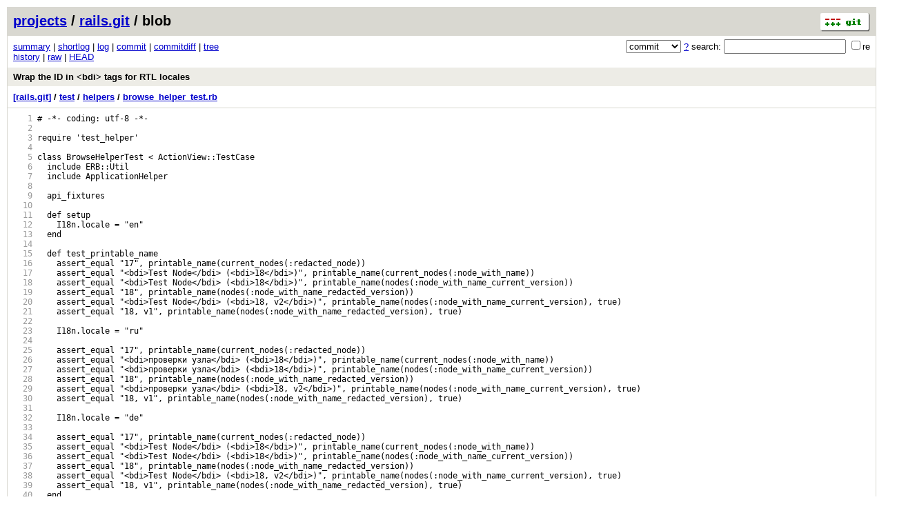

--- FILE ---
content_type: application/xhtml+xml; charset=utf-8
request_url: https://git.openstreetmap.org/rails.git/blob/e010a326a880934fc49b1691b308509451eac080:/test/helpers/browse_helper_test.rb
body_size: 40721
content:
<?xml version="1.0" encoding="utf-8"?>
<!DOCTYPE html [
	<!ENTITY nbsp "&#xA0;">
	<!ENTITY sdot "&#x22C5;">
]>
<html xmlns="http://www.w3.org/1999/xhtml" xml:lang="en-US" lang="en-US">
<!-- git web interface version 2.39.5, (C) 2005-2006, Kay Sievers <kay.sievers@vrfy.org>, Christian Gierke -->
<!-- git core binaries version 2.39.5 -->
<head>
<meta name="generator" content="gitweb/2.39.5 git/2.39.5"/>
<meta name="robots" content="index, nofollow"/>
<title>git.openstreetmap.org Git - rails.git/blob - test/helpers/browse_helper_test.rb</title>
<base href="https://git.openstreetmap.org" />
<link rel="stylesheet" type="text/css" href="/gitweb/static/gitweb.css"/>
<link rel="alternate" title="rails.git - history of test/helpers/browse_helper_test.rb - RSS feed" href="/rails.git/rss?f=test/helpers/browse_helper_test.rb" type="application/rss+xml" />
<link rel="alternate" title="rails.git - history of test/helpers/browse_helper_test.rb - RSS feed (no merges)" href="/rails.git/rss?f=test/helpers/browse_helper_test.rb;opt=--no-merges" type="application/rss+xml" />
<link rel="alternate" title="rails.git - history of test/helpers/browse_helper_test.rb - Atom feed" href="/rails.git/atom?f=test/helpers/browse_helper_test.rb" type="application/atom+xml" />
<link rel="alternate" title="rails.git - history of test/helpers/browse_helper_test.rb - Atom feed (no merges)" href="/rails.git/atom?f=test/helpers/browse_helper_test.rb;opt=--no-merges" type="application/atom+xml" />
<link rel="shortcut icon" href="/gitweb/static/git-favicon.png" type="image/png" />
</head>
<body>
<div class="page_header">
<a href="http://git-scm.com/" title="git homepage"><img alt="git" class="logo" height="27" src="/gitweb/static/git-logo.png" width="72" /></a><a href="/">projects</a> / <a href="/rails.git">rails.git</a> / blob
</div>
<form method="get" action="/rails.git" enctype="multipart/form-data"><div class="search">
<input name="a" type="hidden" value="search" />
<input name="h" type="hidden" value="e010a326a880934fc49b1691b308509451eac080" />
<select name="st" >
<option selected="selected" value="commit">commit</option>
<option value="grep">grep</option>
<option value="author">author</option>
<option value="committer">committer</option>
<option value="pickaxe">pickaxe</option>
</select> <a href="/rails.git/search_help" title="search help">?</a> search:
<input type="text" name="s"  />
<span title="Extended regular expression"><label><input type="checkbox" name="sr" value="1" />re</label></span></div>
</form>
<div class="page_nav">
<a href="/rails.git">summary</a> | <a href="/rails.git/shortlog">shortlog</a> | <a href="/rails.git/log">log</a> | <a href="/rails.git/commit/e010a326a880934fc49b1691b308509451eac080">commit</a> | <a href="/rails.git/commitdiff/e010a326a880934fc49b1691b308509451eac080">commitdiff</a> | <a href="/rails.git/tree/e010a326a880934fc49b1691b308509451eac080">tree</a><br/>
<a href="/rails.git/history/e010a326a880934fc49b1691b308509451eac080:/test/helpers/browse_helper_test.rb">history</a> | <a href="/rails.git/blob_plain/e010a326a880934fc49b1691b308509451eac080:/test/helpers/browse_helper_test.rb">raw</a> | <a href="/rails.git/blob/HEAD:/test/helpers/browse_helper_test.rb">HEAD</a><br/>
</div>
<div class="header">
<a class="title" href="/rails.git/commit/e010a326a880934fc49b1691b308509451eac080">Wrap the ID in &lt;bdi&gt; tags for RTL locales</a>
</div>
<div class="page_path"><a href="/rails.git/tree/e010a326a880934fc49b1691b308509451eac080" title="tree root">[rails.git]</a> / <a href="/rails.git/tree/e010a326a880934fc49b1691b308509451eac080:/test" title="test">test</a> / <a href="/rails.git/tree/e010a326a880934fc49b1691b308509451eac080:/test/helpers" title="test/helpers">helpers</a> / <a href="/rails.git/blob_plain/e010a326a880934fc49b1691b308509451eac080:/test/helpers/browse_helper_test.rb" title="test/helpers/browse_helper_test.rb">browse_helper_test.rb</a><br/></div>
<div class="page_body">
<div class="pre"><a id="l1" href="/rails.git/blob/e010a326a880934fc49b1691b308509451eac080:/test/helpers/browse_helper_test.rb#l1" class="linenr">   1</a> #&nbsp;-*-&nbsp;coding:&nbsp;utf-8&nbsp;-*-</div>
<div class="pre"><a id="l2" href="/rails.git/blob/e010a326a880934fc49b1691b308509451eac080:/test/helpers/browse_helper_test.rb#l2" class="linenr">   2</a> </div>
<div class="pre"><a id="l3" href="/rails.git/blob/e010a326a880934fc49b1691b308509451eac080:/test/helpers/browse_helper_test.rb#l3" class="linenr">   3</a> require&nbsp;&#39;test_helper&#39;</div>
<div class="pre"><a id="l4" href="/rails.git/blob/e010a326a880934fc49b1691b308509451eac080:/test/helpers/browse_helper_test.rb#l4" class="linenr">   4</a> </div>
<div class="pre"><a id="l5" href="/rails.git/blob/e010a326a880934fc49b1691b308509451eac080:/test/helpers/browse_helper_test.rb#l5" class="linenr">   5</a> class&nbsp;BrowseHelperTest&nbsp;&lt;&nbsp;ActionView::TestCase</div>
<div class="pre"><a id="l6" href="/rails.git/blob/e010a326a880934fc49b1691b308509451eac080:/test/helpers/browse_helper_test.rb#l6" class="linenr">   6</a> &nbsp;&nbsp;include&nbsp;ERB::Util</div>
<div class="pre"><a id="l7" href="/rails.git/blob/e010a326a880934fc49b1691b308509451eac080:/test/helpers/browse_helper_test.rb#l7" class="linenr">   7</a> &nbsp;&nbsp;include&nbsp;ApplicationHelper</div>
<div class="pre"><a id="l8" href="/rails.git/blob/e010a326a880934fc49b1691b308509451eac080:/test/helpers/browse_helper_test.rb#l8" class="linenr">   8</a> </div>
<div class="pre"><a id="l9" href="/rails.git/blob/e010a326a880934fc49b1691b308509451eac080:/test/helpers/browse_helper_test.rb#l9" class="linenr">   9</a> &nbsp;&nbsp;api_fixtures</div>
<div class="pre"><a id="l10" href="/rails.git/blob/e010a326a880934fc49b1691b308509451eac080:/test/helpers/browse_helper_test.rb#l10" class="linenr">  10</a> </div>
<div class="pre"><a id="l11" href="/rails.git/blob/e010a326a880934fc49b1691b308509451eac080:/test/helpers/browse_helper_test.rb#l11" class="linenr">  11</a> &nbsp;&nbsp;def&nbsp;setup</div>
<div class="pre"><a id="l12" href="/rails.git/blob/e010a326a880934fc49b1691b308509451eac080:/test/helpers/browse_helper_test.rb#l12" class="linenr">  12</a> &nbsp;&nbsp;&nbsp;&nbsp;I18n.locale&nbsp;=&nbsp;&quot;en&quot;</div>
<div class="pre"><a id="l13" href="/rails.git/blob/e010a326a880934fc49b1691b308509451eac080:/test/helpers/browse_helper_test.rb#l13" class="linenr">  13</a> &nbsp;&nbsp;end</div>
<div class="pre"><a id="l14" href="/rails.git/blob/e010a326a880934fc49b1691b308509451eac080:/test/helpers/browse_helper_test.rb#l14" class="linenr">  14</a> </div>
<div class="pre"><a id="l15" href="/rails.git/blob/e010a326a880934fc49b1691b308509451eac080:/test/helpers/browse_helper_test.rb#l15" class="linenr">  15</a> &nbsp;&nbsp;def&nbsp;test_printable_name</div>
<div class="pre"><a id="l16" href="/rails.git/blob/e010a326a880934fc49b1691b308509451eac080:/test/helpers/browse_helper_test.rb#l16" class="linenr">  16</a> &nbsp;&nbsp;&nbsp;&nbsp;assert_equal&nbsp;&quot;17&quot;,&nbsp;printable_name(current_nodes(:redacted_node))</div>
<div class="pre"><a id="l17" href="/rails.git/blob/e010a326a880934fc49b1691b308509451eac080:/test/helpers/browse_helper_test.rb#l17" class="linenr">  17</a> &nbsp;&nbsp;&nbsp;&nbsp;assert_equal&nbsp;&quot;&lt;bdi&gt;Test&nbsp;Node&lt;/bdi&gt;&nbsp;(&lt;bdi&gt;18&lt;/bdi&gt;)&quot;,&nbsp;printable_name(current_nodes(:node_with_name))</div>
<div class="pre"><a id="l18" href="/rails.git/blob/e010a326a880934fc49b1691b308509451eac080:/test/helpers/browse_helper_test.rb#l18" class="linenr">  18</a> &nbsp;&nbsp;&nbsp;&nbsp;assert_equal&nbsp;&quot;&lt;bdi&gt;Test&nbsp;Node&lt;/bdi&gt;&nbsp;(&lt;bdi&gt;18&lt;/bdi&gt;)&quot;,&nbsp;printable_name(nodes(:node_with_name_current_version))</div>
<div class="pre"><a id="l19" href="/rails.git/blob/e010a326a880934fc49b1691b308509451eac080:/test/helpers/browse_helper_test.rb#l19" class="linenr">  19</a> &nbsp;&nbsp;&nbsp;&nbsp;assert_equal&nbsp;&quot;18&quot;,&nbsp;printable_name(nodes(:node_with_name_redacted_version))</div>
<div class="pre"><a id="l20" href="/rails.git/blob/e010a326a880934fc49b1691b308509451eac080:/test/helpers/browse_helper_test.rb#l20" class="linenr">  20</a> &nbsp;&nbsp;&nbsp;&nbsp;assert_equal&nbsp;&quot;&lt;bdi&gt;Test&nbsp;Node&lt;/bdi&gt;&nbsp;(&lt;bdi&gt;18,&nbsp;v2&lt;/bdi&gt;)&quot;,&nbsp;printable_name(nodes(:node_with_name_current_version),&nbsp;true)</div>
<div class="pre"><a id="l21" href="/rails.git/blob/e010a326a880934fc49b1691b308509451eac080:/test/helpers/browse_helper_test.rb#l21" class="linenr">  21</a> &nbsp;&nbsp;&nbsp;&nbsp;assert_equal&nbsp;&quot;18,&nbsp;v1&quot;,&nbsp;printable_name(nodes(:node_with_name_redacted_version),&nbsp;true)</div>
<div class="pre"><a id="l22" href="/rails.git/blob/e010a326a880934fc49b1691b308509451eac080:/test/helpers/browse_helper_test.rb#l22" class="linenr">  22</a> </div>
<div class="pre"><a id="l23" href="/rails.git/blob/e010a326a880934fc49b1691b308509451eac080:/test/helpers/browse_helper_test.rb#l23" class="linenr">  23</a> &nbsp;&nbsp;&nbsp;&nbsp;I18n.locale&nbsp;=&nbsp;&quot;ru&quot;</div>
<div class="pre"><a id="l24" href="/rails.git/blob/e010a326a880934fc49b1691b308509451eac080:/test/helpers/browse_helper_test.rb#l24" class="linenr">  24</a> </div>
<div class="pre"><a id="l25" href="/rails.git/blob/e010a326a880934fc49b1691b308509451eac080:/test/helpers/browse_helper_test.rb#l25" class="linenr">  25</a> &nbsp;&nbsp;&nbsp;&nbsp;assert_equal&nbsp;&quot;17&quot;,&nbsp;printable_name(current_nodes(:redacted_node))</div>
<div class="pre"><a id="l26" href="/rails.git/blob/e010a326a880934fc49b1691b308509451eac080:/test/helpers/browse_helper_test.rb#l26" class="linenr">  26</a> &nbsp;&nbsp;&nbsp;&nbsp;assert_equal&nbsp;&quot;&lt;bdi&gt;проверки&nbsp;узла&lt;/bdi&gt;&nbsp;(&lt;bdi&gt;18&lt;/bdi&gt;)&quot;,&nbsp;printable_name(current_nodes(:node_with_name))</div>
<div class="pre"><a id="l27" href="/rails.git/blob/e010a326a880934fc49b1691b308509451eac080:/test/helpers/browse_helper_test.rb#l27" class="linenr">  27</a> &nbsp;&nbsp;&nbsp;&nbsp;assert_equal&nbsp;&quot;&lt;bdi&gt;проверки&nbsp;узла&lt;/bdi&gt;&nbsp;(&lt;bdi&gt;18&lt;/bdi&gt;)&quot;,&nbsp;printable_name(nodes(:node_with_name_current_version))</div>
<div class="pre"><a id="l28" href="/rails.git/blob/e010a326a880934fc49b1691b308509451eac080:/test/helpers/browse_helper_test.rb#l28" class="linenr">  28</a> &nbsp;&nbsp;&nbsp;&nbsp;assert_equal&nbsp;&quot;18&quot;,&nbsp;printable_name(nodes(:node_with_name_redacted_version))</div>
<div class="pre"><a id="l29" href="/rails.git/blob/e010a326a880934fc49b1691b308509451eac080:/test/helpers/browse_helper_test.rb#l29" class="linenr">  29</a> &nbsp;&nbsp;&nbsp;&nbsp;assert_equal&nbsp;&quot;&lt;bdi&gt;проверки&nbsp;узла&lt;/bdi&gt;&nbsp;(&lt;bdi&gt;18,&nbsp;v2&lt;/bdi&gt;)&quot;,&nbsp;printable_name(nodes(:node_with_name_current_version),&nbsp;true)</div>
<div class="pre"><a id="l30" href="/rails.git/blob/e010a326a880934fc49b1691b308509451eac080:/test/helpers/browse_helper_test.rb#l30" class="linenr">  30</a> &nbsp;&nbsp;&nbsp;&nbsp;assert_equal&nbsp;&quot;18,&nbsp;v1&quot;,&nbsp;printable_name(nodes(:node_with_name_redacted_version),&nbsp;true)</div>
<div class="pre"><a id="l31" href="/rails.git/blob/e010a326a880934fc49b1691b308509451eac080:/test/helpers/browse_helper_test.rb#l31" class="linenr">  31</a> </div>
<div class="pre"><a id="l32" href="/rails.git/blob/e010a326a880934fc49b1691b308509451eac080:/test/helpers/browse_helper_test.rb#l32" class="linenr">  32</a> &nbsp;&nbsp;&nbsp;&nbsp;I18n.locale&nbsp;=&nbsp;&quot;de&quot;</div>
<div class="pre"><a id="l33" href="/rails.git/blob/e010a326a880934fc49b1691b308509451eac080:/test/helpers/browse_helper_test.rb#l33" class="linenr">  33</a> </div>
<div class="pre"><a id="l34" href="/rails.git/blob/e010a326a880934fc49b1691b308509451eac080:/test/helpers/browse_helper_test.rb#l34" class="linenr">  34</a> &nbsp;&nbsp;&nbsp;&nbsp;assert_equal&nbsp;&quot;17&quot;,&nbsp;printable_name(current_nodes(:redacted_node))</div>
<div class="pre"><a id="l35" href="/rails.git/blob/e010a326a880934fc49b1691b308509451eac080:/test/helpers/browse_helper_test.rb#l35" class="linenr">  35</a> &nbsp;&nbsp;&nbsp;&nbsp;assert_equal&nbsp;&quot;&lt;bdi&gt;Test&nbsp;Node&lt;/bdi&gt;&nbsp;(&lt;bdi&gt;18&lt;/bdi&gt;)&quot;,&nbsp;printable_name(current_nodes(:node_with_name))</div>
<div class="pre"><a id="l36" href="/rails.git/blob/e010a326a880934fc49b1691b308509451eac080:/test/helpers/browse_helper_test.rb#l36" class="linenr">  36</a> &nbsp;&nbsp;&nbsp;&nbsp;assert_equal&nbsp;&quot;&lt;bdi&gt;Test&nbsp;Node&lt;/bdi&gt;&nbsp;(&lt;bdi&gt;18&lt;/bdi&gt;)&quot;,&nbsp;printable_name(nodes(:node_with_name_current_version))</div>
<div class="pre"><a id="l37" href="/rails.git/blob/e010a326a880934fc49b1691b308509451eac080:/test/helpers/browse_helper_test.rb#l37" class="linenr">  37</a> &nbsp;&nbsp;&nbsp;&nbsp;assert_equal&nbsp;&quot;18&quot;,&nbsp;printable_name(nodes(:node_with_name_redacted_version))</div>
<div class="pre"><a id="l38" href="/rails.git/blob/e010a326a880934fc49b1691b308509451eac080:/test/helpers/browse_helper_test.rb#l38" class="linenr">  38</a> &nbsp;&nbsp;&nbsp;&nbsp;assert_equal&nbsp;&quot;&lt;bdi&gt;Test&nbsp;Node&lt;/bdi&gt;&nbsp;(&lt;bdi&gt;18,&nbsp;v2&lt;/bdi&gt;)&quot;,&nbsp;printable_name(nodes(:node_with_name_current_version),&nbsp;true)</div>
<div class="pre"><a id="l39" href="/rails.git/blob/e010a326a880934fc49b1691b308509451eac080:/test/helpers/browse_helper_test.rb#l39" class="linenr">  39</a> &nbsp;&nbsp;&nbsp;&nbsp;assert_equal&nbsp;&quot;18,&nbsp;v1&quot;,&nbsp;printable_name(nodes(:node_with_name_redacted_version),&nbsp;true)</div>
<div class="pre"><a id="l40" href="/rails.git/blob/e010a326a880934fc49b1691b308509451eac080:/test/helpers/browse_helper_test.rb#l40" class="linenr">  40</a> &nbsp;&nbsp;end</div>
<div class="pre"><a id="l41" href="/rails.git/blob/e010a326a880934fc49b1691b308509451eac080:/test/helpers/browse_helper_test.rb#l41" class="linenr">  41</a> </div>
<div class="pre"><a id="l42" href="/rails.git/blob/e010a326a880934fc49b1691b308509451eac080:/test/helpers/browse_helper_test.rb#l42" class="linenr">  42</a> &nbsp;&nbsp;def&nbsp;test_link_class</div>
<div class="pre"><a id="l43" href="/rails.git/blob/e010a326a880934fc49b1691b308509451eac080:/test/helpers/browse_helper_test.rb#l43" class="linenr">  43</a> &nbsp;&nbsp;&nbsp;&nbsp;assert_equal&nbsp;&quot;node&quot;,&nbsp;link_class(&quot;node&quot;,&nbsp;current_nodes(:visible_node))</div>
<div class="pre"><a id="l44" href="/rails.git/blob/e010a326a880934fc49b1691b308509451eac080:/test/helpers/browse_helper_test.rb#l44" class="linenr">  44</a> &nbsp;&nbsp;&nbsp;&nbsp;assert_equal&nbsp;&quot;node&nbsp;deleted&quot;,&nbsp;link_class(&quot;node&quot;,&nbsp;current_nodes(:invisible_node))</div>
<div class="pre"><a id="l45" href="/rails.git/blob/e010a326a880934fc49b1691b308509451eac080:/test/helpers/browse_helper_test.rb#l45" class="linenr">  45</a> &nbsp;&nbsp;&nbsp;&nbsp;assert_equal&nbsp;&quot;node&nbsp;deleted&quot;,&nbsp;link_class(&quot;node&quot;,&nbsp;current_nodes(:redacted_node))</div>
<div class="pre"><a id="l46" href="/rails.git/blob/e010a326a880934fc49b1691b308509451eac080:/test/helpers/browse_helper_test.rb#l46" class="linenr">  46</a> &nbsp;&nbsp;&nbsp;&nbsp;assert_equal&nbsp;&quot;node&nbsp;building&nbsp;yes&nbsp;shop&nbsp;gift&nbsp;tourism&nbsp;museum&quot;,&nbsp;link_class(&quot;node&quot;,&nbsp;current_nodes(:node_with_name))</div>
<div class="pre"><a id="l47" href="/rails.git/blob/e010a326a880934fc49b1691b308509451eac080:/test/helpers/browse_helper_test.rb#l47" class="linenr">  47</a> &nbsp;&nbsp;&nbsp;&nbsp;assert_equal&nbsp;&quot;node&nbsp;building&nbsp;yes&nbsp;shop&nbsp;gift&nbsp;tourism&nbsp;museum&quot;,&nbsp;link_class(&quot;node&quot;,&nbsp;nodes(:node_with_name_current_version))</div>
<div class="pre"><a id="l48" href="/rails.git/blob/e010a326a880934fc49b1691b308509451eac080:/test/helpers/browse_helper_test.rb#l48" class="linenr">  48</a> &nbsp;&nbsp;&nbsp;&nbsp;assert_equal&nbsp;&quot;node&nbsp;deleted&quot;,&nbsp;link_class(&quot;node&quot;,&nbsp;nodes(:node_with_name_redacted_version))</div>
<div class="pre"><a id="l49" href="/rails.git/blob/e010a326a880934fc49b1691b308509451eac080:/test/helpers/browse_helper_test.rb#l49" class="linenr">  49</a> &nbsp;&nbsp;end</div>
<div class="pre"><a id="l50" href="/rails.git/blob/e010a326a880934fc49b1691b308509451eac080:/test/helpers/browse_helper_test.rb#l50" class="linenr">  50</a> </div>
<div class="pre"><a id="l51" href="/rails.git/blob/e010a326a880934fc49b1691b308509451eac080:/test/helpers/browse_helper_test.rb#l51" class="linenr">  51</a> &nbsp;&nbsp;def&nbsp;test_link_title</div>
<div class="pre"><a id="l52" href="/rails.git/blob/e010a326a880934fc49b1691b308509451eac080:/test/helpers/browse_helper_test.rb#l52" class="linenr">  52</a> &nbsp;&nbsp;&nbsp;&nbsp;assert_equal&nbsp;&quot;&quot;,&nbsp;link_title(current_nodes(:visible_node))</div>
<div class="pre"><a id="l53" href="/rails.git/blob/e010a326a880934fc49b1691b308509451eac080:/test/helpers/browse_helper_test.rb#l53" class="linenr">  53</a> &nbsp;&nbsp;&nbsp;&nbsp;assert_equal&nbsp;&quot;&quot;,&nbsp;link_title(current_nodes(:invisible_node))</div>
<div class="pre"><a id="l54" href="/rails.git/blob/e010a326a880934fc49b1691b308509451eac080:/test/helpers/browse_helper_test.rb#l54" class="linenr">  54</a> &nbsp;&nbsp;&nbsp;&nbsp;assert_equal&nbsp;&quot;&quot;,&nbsp;link_title(current_nodes(:redacted_node))</div>
<div class="pre"><a id="l55" href="/rails.git/blob/e010a326a880934fc49b1691b308509451eac080:/test/helpers/browse_helper_test.rb#l55" class="linenr">  55</a> &nbsp;&nbsp;&nbsp;&nbsp;assert_equal&nbsp;&quot;building=yes,&nbsp;shop=gift,&nbsp;and&nbsp;tourism=museum&quot;,&nbsp;link_title(current_nodes(:node_with_name))</div>
<div class="pre"><a id="l56" href="/rails.git/blob/e010a326a880934fc49b1691b308509451eac080:/test/helpers/browse_helper_test.rb#l56" class="linenr">  56</a> &nbsp;&nbsp;&nbsp;&nbsp;assert_equal&nbsp;&quot;building=yes,&nbsp;shop=gift,&nbsp;and&nbsp;tourism=museum&quot;,&nbsp;link_title(nodes(:node_with_name_current_version))</div>
<div class="pre"><a id="l57" href="/rails.git/blob/e010a326a880934fc49b1691b308509451eac080:/test/helpers/browse_helper_test.rb#l57" class="linenr">  57</a> &nbsp;&nbsp;&nbsp;&nbsp;assert_equal&nbsp;&quot;&quot;,&nbsp;link_title(nodes(:node_with_name_redacted_version))</div>
<div class="pre"><a id="l58" href="/rails.git/blob/e010a326a880934fc49b1691b308509451eac080:/test/helpers/browse_helper_test.rb#l58" class="linenr">  58</a> &nbsp;&nbsp;end</div>
<div class="pre"><a id="l59" href="/rails.git/blob/e010a326a880934fc49b1691b308509451eac080:/test/helpers/browse_helper_test.rb#l59" class="linenr">  59</a> </div>
<div class="pre"><a id="l60" href="/rails.git/blob/e010a326a880934fc49b1691b308509451eac080:/test/helpers/browse_helper_test.rb#l60" class="linenr">  60</a> &nbsp;&nbsp;def&nbsp;test_format_key</div>
<div class="pre"><a id="l61" href="/rails.git/blob/e010a326a880934fc49b1691b308509451eac080:/test/helpers/browse_helper_test.rb#l61" class="linenr">  61</a> &nbsp;&nbsp;&nbsp;&nbsp;html&nbsp;=&nbsp;format_key(&quot;highway&quot;)</div>
<div class="pre"><a id="l62" href="/rails.git/blob/e010a326a880934fc49b1691b308509451eac080:/test/helpers/browse_helper_test.rb#l62" class="linenr">  62</a> &nbsp;&nbsp;&nbsp;&nbsp;assert_equal&nbsp;&quot;&lt;a&nbsp;href=\&quot;http://wiki.openstreetmap.org/wiki/Key:highway?uselang=en\&quot;&nbsp;title=\&quot;The&nbsp;wiki&nbsp;description&nbsp;page&nbsp;for&nbsp;the&nbsp;highway&nbsp;tag\&quot;&gt;highway&lt;/a&gt;&quot;,&nbsp;html</div>
<div class="pre"><a id="l63" href="/rails.git/blob/e010a326a880934fc49b1691b308509451eac080:/test/helpers/browse_helper_test.rb#l63" class="linenr">  63</a> </div>
<div class="pre"><a id="l64" href="/rails.git/blob/e010a326a880934fc49b1691b308509451eac080:/test/helpers/browse_helper_test.rb#l64" class="linenr">  64</a> &nbsp;&nbsp;&nbsp;&nbsp;html&nbsp;=&nbsp;format_key(&quot;unknown&quot;)</div>
<div class="pre"><a id="l65" href="/rails.git/blob/e010a326a880934fc49b1691b308509451eac080:/test/helpers/browse_helper_test.rb#l65" class="linenr">  65</a> &nbsp;&nbsp;&nbsp;&nbsp;assert_equal&nbsp;&quot;unknown&quot;,&nbsp;html</div>
<div class="pre"><a id="l66" href="/rails.git/blob/e010a326a880934fc49b1691b308509451eac080:/test/helpers/browse_helper_test.rb#l66" class="linenr">  66</a> &nbsp;&nbsp;end</div>
<div class="pre"><a id="l67" href="/rails.git/blob/e010a326a880934fc49b1691b308509451eac080:/test/helpers/browse_helper_test.rb#l67" class="linenr">  67</a> </div>
<div class="pre"><a id="l68" href="/rails.git/blob/e010a326a880934fc49b1691b308509451eac080:/test/helpers/browse_helper_test.rb#l68" class="linenr">  68</a> &nbsp;&nbsp;def&nbsp;test_format_value</div>
<div class="pre"><a id="l69" href="/rails.git/blob/e010a326a880934fc49b1691b308509451eac080:/test/helpers/browse_helper_test.rb#l69" class="linenr">  69</a> &nbsp;&nbsp;&nbsp;&nbsp;html&nbsp;=&nbsp;format_value(&quot;highway&quot;,&nbsp;&quot;primary&quot;)</div>
<div class="pre"><a id="l70" href="/rails.git/blob/e010a326a880934fc49b1691b308509451eac080:/test/helpers/browse_helper_test.rb#l70" class="linenr">  70</a> &nbsp;&nbsp;&nbsp;&nbsp;assert_equal&nbsp;&quot;&lt;a&nbsp;href=\&quot;http://wiki.openstreetmap.org/wiki/Tag:highway=primary?uselang=en\&quot;&nbsp;title=\&quot;The&nbsp;wiki&nbsp;description&nbsp;page&nbsp;for&nbsp;the&nbsp;highway=primary&nbsp;tag\&quot;&gt;primary&lt;/a&gt;&quot;,&nbsp;html</div>
<div class="pre"><a id="l71" href="/rails.git/blob/e010a326a880934fc49b1691b308509451eac080:/test/helpers/browse_helper_test.rb#l71" class="linenr">  71</a> </div>
<div class="pre"><a id="l72" href="/rails.git/blob/e010a326a880934fc49b1691b308509451eac080:/test/helpers/browse_helper_test.rb#l72" class="linenr">  72</a> &nbsp;&nbsp;&nbsp;&nbsp;html&nbsp;=&nbsp;format_value(&quot;highway&quot;,&nbsp;&quot;unknown&quot;)</div>
<div class="pre"><a id="l73" href="/rails.git/blob/e010a326a880934fc49b1691b308509451eac080:/test/helpers/browse_helper_test.rb#l73" class="linenr">  73</a> &nbsp;&nbsp;&nbsp;&nbsp;assert_equal&nbsp;&quot;unknown&quot;,&nbsp;html</div>
<div class="pre"><a id="l74" href="/rails.git/blob/e010a326a880934fc49b1691b308509451eac080:/test/helpers/browse_helper_test.rb#l74" class="linenr">  74</a> </div>
<div class="pre"><a id="l75" href="/rails.git/blob/e010a326a880934fc49b1691b308509451eac080:/test/helpers/browse_helper_test.rb#l75" class="linenr">  75</a> &nbsp;&nbsp;&nbsp;&nbsp;html&nbsp;=&nbsp;format_value(&quot;unknown&quot;,&nbsp;&quot;unknown&quot;)</div>
<div class="pre"><a id="l76" href="/rails.git/blob/e010a326a880934fc49b1691b308509451eac080:/test/helpers/browse_helper_test.rb#l76" class="linenr">  76</a> &nbsp;&nbsp;&nbsp;&nbsp;assert_equal&nbsp;&quot;unknown&quot;,&nbsp;html</div>
<div class="pre"><a id="l77" href="/rails.git/blob/e010a326a880934fc49b1691b308509451eac080:/test/helpers/browse_helper_test.rb#l77" class="linenr">  77</a> &nbsp;&nbsp;end</div>
<div class="pre"><a id="l78" href="/rails.git/blob/e010a326a880934fc49b1691b308509451eac080:/test/helpers/browse_helper_test.rb#l78" class="linenr">  78</a> </div>
<div class="pre"><a id="l79" href="/rails.git/blob/e010a326a880934fc49b1691b308509451eac080:/test/helpers/browse_helper_test.rb#l79" class="linenr">  79</a> &nbsp;&nbsp;def&nbsp;test_icon_tags</div>
<div class="pre"><a id="l80" href="/rails.git/blob/e010a326a880934fc49b1691b308509451eac080:/test/helpers/browse_helper_test.rb#l80" class="linenr">  80</a> &nbsp;&nbsp;&nbsp;&nbsp;tags&nbsp;=&nbsp;icon_tags(current_nodes(:node_with_name))</div>
<div class="pre"><a id="l81" href="/rails.git/blob/e010a326a880934fc49b1691b308509451eac080:/test/helpers/browse_helper_test.rb#l81" class="linenr">  81</a> &nbsp;&nbsp;&nbsp;&nbsp;assert_equal&nbsp;3,&nbsp;tags.count</div>
<div class="pre"><a id="l82" href="/rails.git/blob/e010a326a880934fc49b1691b308509451eac080:/test/helpers/browse_helper_test.rb#l82" class="linenr">  82</a> &nbsp;&nbsp;&nbsp;&nbsp;assert&nbsp;tags.include?([&quot;building&quot;,&nbsp;&quot;yes&quot;])</div>
<div class="pre"><a id="l83" href="/rails.git/blob/e010a326a880934fc49b1691b308509451eac080:/test/helpers/browse_helper_test.rb#l83" class="linenr">  83</a> &nbsp;&nbsp;&nbsp;&nbsp;assert&nbsp;tags.include?([&quot;tourism&quot;,&nbsp;&quot;museum&quot;])</div>
<div class="pre"><a id="l84" href="/rails.git/blob/e010a326a880934fc49b1691b308509451eac080:/test/helpers/browse_helper_test.rb#l84" class="linenr">  84</a> &nbsp;&nbsp;&nbsp;&nbsp;assert&nbsp;tags.include?([&quot;shop&quot;,&nbsp;&quot;gift&quot;])</div>
<div class="pre"><a id="l85" href="/rails.git/blob/e010a326a880934fc49b1691b308509451eac080:/test/helpers/browse_helper_test.rb#l85" class="linenr">  85</a> </div>
<div class="pre"><a id="l86" href="/rails.git/blob/e010a326a880934fc49b1691b308509451eac080:/test/helpers/browse_helper_test.rb#l86" class="linenr">  86</a> &nbsp;&nbsp;&nbsp;&nbsp;tags&nbsp;=&nbsp;icon_tags(nodes(:node_with_name_current_version))</div>
<div class="pre"><a id="l87" href="/rails.git/blob/e010a326a880934fc49b1691b308509451eac080:/test/helpers/browse_helper_test.rb#l87" class="linenr">  87</a> &nbsp;&nbsp;&nbsp;&nbsp;assert_equal&nbsp;3,&nbsp;tags.count</div>
<div class="pre"><a id="l88" href="/rails.git/blob/e010a326a880934fc49b1691b308509451eac080:/test/helpers/browse_helper_test.rb#l88" class="linenr">  88</a> &nbsp;&nbsp;&nbsp;&nbsp;assert&nbsp;tags.include?([&quot;building&quot;,&nbsp;&quot;yes&quot;])</div>
<div class="pre"><a id="l89" href="/rails.git/blob/e010a326a880934fc49b1691b308509451eac080:/test/helpers/browse_helper_test.rb#l89" class="linenr">  89</a> &nbsp;&nbsp;&nbsp;&nbsp;assert&nbsp;tags.include?([&quot;tourism&quot;,&nbsp;&quot;museum&quot;])</div>
<div class="pre"><a id="l90" href="/rails.git/blob/e010a326a880934fc49b1691b308509451eac080:/test/helpers/browse_helper_test.rb#l90" class="linenr">  90</a> &nbsp;&nbsp;&nbsp;&nbsp;assert&nbsp;tags.include?([&quot;shop&quot;,&nbsp;&quot;gift&quot;])</div>
<div class="pre"><a id="l91" href="/rails.git/blob/e010a326a880934fc49b1691b308509451eac080:/test/helpers/browse_helper_test.rb#l91" class="linenr">  91</a> </div>
<div class="pre"><a id="l92" href="/rails.git/blob/e010a326a880934fc49b1691b308509451eac080:/test/helpers/browse_helper_test.rb#l92" class="linenr">  92</a> &nbsp;&nbsp;&nbsp;&nbsp;tags&nbsp;=&nbsp;icon_tags(nodes(:node_with_name_redacted_version))</div>
<div class="pre"><a id="l93" href="/rails.git/blob/e010a326a880934fc49b1691b308509451eac080:/test/helpers/browse_helper_test.rb#l93" class="linenr">  93</a> &nbsp;&nbsp;&nbsp;&nbsp;assert_equal&nbsp;3,&nbsp;tags.count</div>
<div class="pre"><a id="l94" href="/rails.git/blob/e010a326a880934fc49b1691b308509451eac080:/test/helpers/browse_helper_test.rb#l94" class="linenr">  94</a> &nbsp;&nbsp;&nbsp;&nbsp;assert&nbsp;tags.include?([&quot;building&quot;,&nbsp;&quot;yes&quot;])</div>
<div class="pre"><a id="l95" href="/rails.git/blob/e010a326a880934fc49b1691b308509451eac080:/test/helpers/browse_helper_test.rb#l95" class="linenr">  95</a> &nbsp;&nbsp;&nbsp;&nbsp;assert&nbsp;tags.include?([&quot;tourism&quot;,&nbsp;&quot;museum&quot;])</div>
<div class="pre"><a id="l96" href="/rails.git/blob/e010a326a880934fc49b1691b308509451eac080:/test/helpers/browse_helper_test.rb#l96" class="linenr">  96</a> &nbsp;&nbsp;&nbsp;&nbsp;assert&nbsp;tags.include?([&quot;shop&quot;,&nbsp;&quot;gift&quot;])</div>
<div class="pre"><a id="l97" href="/rails.git/blob/e010a326a880934fc49b1691b308509451eac080:/test/helpers/browse_helper_test.rb#l97" class="linenr">  97</a> &nbsp;&nbsp;end</div>
<div class="pre"><a id="l98" href="/rails.git/blob/e010a326a880934fc49b1691b308509451eac080:/test/helpers/browse_helper_test.rb#l98" class="linenr">  98</a> </div>
<div class="pre"><a id="l99" href="/rails.git/blob/e010a326a880934fc49b1691b308509451eac080:/test/helpers/browse_helper_test.rb#l99" class="linenr">  99</a> &nbsp;&nbsp;def&nbsp;test_wiki_link</div>
<div class="pre"><a id="l100" href="/rails.git/blob/e010a326a880934fc49b1691b308509451eac080:/test/helpers/browse_helper_test.rb#l100" class="linenr"> 100</a> &nbsp;&nbsp;&nbsp;&nbsp;link&nbsp;=&nbsp;wiki_link(&quot;key&quot;,&nbsp;&quot;highway&quot;)</div>
<div class="pre"><a id="l101" href="/rails.git/blob/e010a326a880934fc49b1691b308509451eac080:/test/helpers/browse_helper_test.rb#l101" class="linenr"> 101</a> &nbsp;&nbsp;&nbsp;&nbsp;assert_equal&nbsp;&quot;http://wiki.openstreetmap.org/wiki/Key:highway?uselang=en&quot;,&nbsp;link</div>
<div class="pre"><a id="l102" href="/rails.git/blob/e010a326a880934fc49b1691b308509451eac080:/test/helpers/browse_helper_test.rb#l102" class="linenr"> 102</a> </div>
<div class="pre"><a id="l103" href="/rails.git/blob/e010a326a880934fc49b1691b308509451eac080:/test/helpers/browse_helper_test.rb#l103" class="linenr"> 103</a> &nbsp;&nbsp;&nbsp;&nbsp;link&nbsp;=&nbsp;wiki_link(&quot;tag&quot;,&nbsp;&quot;highway=primary&quot;)</div>
<div class="pre"><a id="l104" href="/rails.git/blob/e010a326a880934fc49b1691b308509451eac080:/test/helpers/browse_helper_test.rb#l104" class="linenr"> 104</a> &nbsp;&nbsp;&nbsp;&nbsp;assert_equal&nbsp;&quot;http://wiki.openstreetmap.org/wiki/Tag:highway=primary?uselang=en&quot;,&nbsp;link</div>
<div class="pre"><a id="l105" href="/rails.git/blob/e010a326a880934fc49b1691b308509451eac080:/test/helpers/browse_helper_test.rb#l105" class="linenr"> 105</a> </div>
<div class="pre"><a id="l106" href="/rails.git/blob/e010a326a880934fc49b1691b308509451eac080:/test/helpers/browse_helper_test.rb#l106" class="linenr"> 106</a> &nbsp;&nbsp;&nbsp;&nbsp;I18n.locale&nbsp;=&nbsp;&quot;de&quot;</div>
<div class="pre"><a id="l107" href="/rails.git/blob/e010a326a880934fc49b1691b308509451eac080:/test/helpers/browse_helper_test.rb#l107" class="linenr"> 107</a> </div>
<div class="pre"><a id="l108" href="/rails.git/blob/e010a326a880934fc49b1691b308509451eac080:/test/helpers/browse_helper_test.rb#l108" class="linenr"> 108</a> &nbsp;&nbsp;&nbsp;&nbsp;link&nbsp;=&nbsp;wiki_link(&quot;key&quot;,&nbsp;&quot;highway&quot;)</div>
<div class="pre"><a id="l109" href="/rails.git/blob/e010a326a880934fc49b1691b308509451eac080:/test/helpers/browse_helper_test.rb#l109" class="linenr"> 109</a> &nbsp;&nbsp;&nbsp;&nbsp;assert_equal&nbsp;&quot;http://wiki.openstreetmap.org/wiki/DE:Key:highway?uselang=de&quot;,&nbsp;link</div>
<div class="pre"><a id="l110" href="/rails.git/blob/e010a326a880934fc49b1691b308509451eac080:/test/helpers/browse_helper_test.rb#l110" class="linenr"> 110</a> </div>
<div class="pre"><a id="l111" href="/rails.git/blob/e010a326a880934fc49b1691b308509451eac080:/test/helpers/browse_helper_test.rb#l111" class="linenr"> 111</a> &nbsp;&nbsp;&nbsp;&nbsp;link&nbsp;=&nbsp;wiki_link(&quot;tag&quot;,&nbsp;&quot;highway=primary&quot;)</div>
<div class="pre"><a id="l112" href="/rails.git/blob/e010a326a880934fc49b1691b308509451eac080:/test/helpers/browse_helper_test.rb#l112" class="linenr"> 112</a> &nbsp;&nbsp;&nbsp;&nbsp;assert_equal&nbsp;&quot;http://wiki.openstreetmap.org/wiki/DE:Tag:highway=primary?uselang=de&quot;,&nbsp;link</div>
<div class="pre"><a id="l113" href="/rails.git/blob/e010a326a880934fc49b1691b308509451eac080:/test/helpers/browse_helper_test.rb#l113" class="linenr"> 113</a> </div>
<div class="pre"><a id="l114" href="/rails.git/blob/e010a326a880934fc49b1691b308509451eac080:/test/helpers/browse_helper_test.rb#l114" class="linenr"> 114</a> &nbsp;&nbsp;&nbsp;&nbsp;I18n.locale&nbsp;=&nbsp;&quot;tr&quot;</div>
<div class="pre"><a id="l115" href="/rails.git/blob/e010a326a880934fc49b1691b308509451eac080:/test/helpers/browse_helper_test.rb#l115" class="linenr"> 115</a> </div>
<div class="pre"><a id="l116" href="/rails.git/blob/e010a326a880934fc49b1691b308509451eac080:/test/helpers/browse_helper_test.rb#l116" class="linenr"> 116</a> &nbsp;&nbsp;&nbsp;&nbsp;link&nbsp;=&nbsp;wiki_link(&quot;key&quot;,&nbsp;&quot;highway&quot;)</div>
<div class="pre"><a id="l117" href="/rails.git/blob/e010a326a880934fc49b1691b308509451eac080:/test/helpers/browse_helper_test.rb#l117" class="linenr"> 117</a> &nbsp;&nbsp;&nbsp;&nbsp;assert_equal&nbsp;&quot;http://wiki.openstreetmap.org/wiki/Tr:Key:highway?uselang=tr&quot;,&nbsp;link</div>
<div class="pre"><a id="l118" href="/rails.git/blob/e010a326a880934fc49b1691b308509451eac080:/test/helpers/browse_helper_test.rb#l118" class="linenr"> 118</a> </div>
<div class="pre"><a id="l119" href="/rails.git/blob/e010a326a880934fc49b1691b308509451eac080:/test/helpers/browse_helper_test.rb#l119" class="linenr"> 119</a> &nbsp;&nbsp;&nbsp;&nbsp;link&nbsp;=&nbsp;wiki_link(&quot;tag&quot;,&nbsp;&quot;highway=primary&quot;)</div>
<div class="pre"><a id="l120" href="/rails.git/blob/e010a326a880934fc49b1691b308509451eac080:/test/helpers/browse_helper_test.rb#l120" class="linenr"> 120</a> &nbsp;&nbsp;&nbsp;&nbsp;assert_equal&nbsp;&quot;http://wiki.openstreetmap.org/wiki/Tag:highway=primary?uselang=tr&quot;,&nbsp;link</div>
<div class="pre"><a id="l121" href="/rails.git/blob/e010a326a880934fc49b1691b308509451eac080:/test/helpers/browse_helper_test.rb#l121" class="linenr"> 121</a> &nbsp;&nbsp;end</div>
<div class="pre"><a id="l122" href="/rails.git/blob/e010a326a880934fc49b1691b308509451eac080:/test/helpers/browse_helper_test.rb#l122" class="linenr"> 122</a> </div>
<div class="pre"><a id="l123" href="/rails.git/blob/e010a326a880934fc49b1691b308509451eac080:/test/helpers/browse_helper_test.rb#l123" class="linenr"> 123</a> &nbsp;&nbsp;def&nbsp;test_wikipedia_link</div>
<div class="pre"><a id="l124" href="/rails.git/blob/e010a326a880934fc49b1691b308509451eac080:/test/helpers/browse_helper_test.rb#l124" class="linenr"> 124</a> &nbsp;&nbsp;&nbsp;&nbsp;link&nbsp;=&nbsp;wikipedia_link(&quot;wikipedia&quot;,&nbsp;&quot;http://en.wikipedia.org/wiki/Full%20URL&quot;)</div>
<div class="pre"><a id="l125" href="/rails.git/blob/e010a326a880934fc49b1691b308509451eac080:/test/helpers/browse_helper_test.rb#l125" class="linenr"> 125</a> &nbsp;&nbsp;&nbsp;&nbsp;assert_nil&nbsp;link</div>
<div class="pre"><a id="l126" href="/rails.git/blob/e010a326a880934fc49b1691b308509451eac080:/test/helpers/browse_helper_test.rb#l126" class="linenr"> 126</a> </div>
<div class="pre"><a id="l127" href="/rails.git/blob/e010a326a880934fc49b1691b308509451eac080:/test/helpers/browse_helper_test.rb#l127" class="linenr"> 127</a> &nbsp;&nbsp;&nbsp;&nbsp;link&nbsp;=&nbsp;wikipedia_link(&quot;wikipedia&quot;,&nbsp;&quot;https://en.wikipedia.org/wiki/Full%20URL&quot;)</div>
<div class="pre"><a id="l128" href="/rails.git/blob/e010a326a880934fc49b1691b308509451eac080:/test/helpers/browse_helper_test.rb#l128" class="linenr"> 128</a> &nbsp;&nbsp;&nbsp;&nbsp;assert_nil&nbsp;link</div>
<div class="pre"><a id="l129" href="/rails.git/blob/e010a326a880934fc49b1691b308509451eac080:/test/helpers/browse_helper_test.rb#l129" class="linenr"> 129</a> </div>
<div class="pre"><a id="l130" href="/rails.git/blob/e010a326a880934fc49b1691b308509451eac080:/test/helpers/browse_helper_test.rb#l130" class="linenr"> 130</a> &nbsp;&nbsp;&nbsp;&nbsp;link&nbsp;=&nbsp;wikipedia_link(&quot;wikipedia&quot;,&nbsp;&quot;Test&quot;)</div>
<div class="pre"><a id="l131" href="/rails.git/blob/e010a326a880934fc49b1691b308509451eac080:/test/helpers/browse_helper_test.rb#l131" class="linenr"> 131</a> &nbsp;&nbsp;&nbsp;&nbsp;assert_equal&nbsp;&quot;http://en.wikipedia.org/wiki/Test?uselang=en&quot;,&nbsp;link[:url]</div>
<div class="pre"><a id="l132" href="/rails.git/blob/e010a326a880934fc49b1691b308509451eac080:/test/helpers/browse_helper_test.rb#l132" class="linenr"> 132</a> &nbsp;&nbsp;&nbsp;&nbsp;assert_equal&nbsp;&quot;Test&quot;,&nbsp;link[:title]</div>
<div class="pre"><a id="l133" href="/rails.git/blob/e010a326a880934fc49b1691b308509451eac080:/test/helpers/browse_helper_test.rb#l133" class="linenr"> 133</a> </div>
<div class="pre"><a id="l134" href="/rails.git/blob/e010a326a880934fc49b1691b308509451eac080:/test/helpers/browse_helper_test.rb#l134" class="linenr"> 134</a> &nbsp;&nbsp;&nbsp;&nbsp;link&nbsp;=&nbsp;wikipedia_link(&quot;wikipedia&quot;,&nbsp;&quot;de:Test&quot;)</div>
<div class="pre"><a id="l135" href="/rails.git/blob/e010a326a880934fc49b1691b308509451eac080:/test/helpers/browse_helper_test.rb#l135" class="linenr"> 135</a> &nbsp;&nbsp;&nbsp;&nbsp;assert_equal&nbsp;&quot;http://de.wikipedia.org/wiki/de:Test?uselang=en&quot;,&nbsp;link[:url]</div>
<div class="pre"><a id="l136" href="/rails.git/blob/e010a326a880934fc49b1691b308509451eac080:/test/helpers/browse_helper_test.rb#l136" class="linenr"> 136</a> &nbsp;&nbsp;&nbsp;&nbsp;assert_equal&nbsp;&quot;de:Test&quot;,&nbsp;link[:title]</div>
<div class="pre"><a id="l137" href="/rails.git/blob/e010a326a880934fc49b1691b308509451eac080:/test/helpers/browse_helper_test.rb#l137" class="linenr"> 137</a> </div>
<div class="pre"><a id="l138" href="/rails.git/blob/e010a326a880934fc49b1691b308509451eac080:/test/helpers/browse_helper_test.rb#l138" class="linenr"> 138</a> &nbsp;&nbsp;&nbsp;&nbsp;link&nbsp;=&nbsp;wikipedia_link(&quot;wikipedia:fr&quot;,&nbsp;&quot;de:Test&quot;)</div>
<div class="pre"><a id="l139" href="/rails.git/blob/e010a326a880934fc49b1691b308509451eac080:/test/helpers/browse_helper_test.rb#l139" class="linenr"> 139</a> &nbsp;&nbsp;&nbsp;&nbsp;assert_equal&nbsp;&quot;http://fr.wikipedia.org/wiki/de:Test?uselang=en&quot;,&nbsp;link[:url]</div>
<div class="pre"><a id="l140" href="/rails.git/blob/e010a326a880934fc49b1691b308509451eac080:/test/helpers/browse_helper_test.rb#l140" class="linenr"> 140</a> &nbsp;&nbsp;&nbsp;&nbsp;assert_equal&nbsp;&quot;de:Test&quot;,&nbsp;link[:title]</div>
<div class="pre"><a id="l141" href="/rails.git/blob/e010a326a880934fc49b1691b308509451eac080:/test/helpers/browse_helper_test.rb#l141" class="linenr"> 141</a> </div>
<div class="pre"><a id="l142" href="/rails.git/blob/e010a326a880934fc49b1691b308509451eac080:/test/helpers/browse_helper_test.rb#l142" class="linenr"> 142</a> &nbsp;&nbsp;&nbsp;&nbsp;I18n.locale&nbsp;=&nbsp;&quot;pt-BR&quot;</div>
<div class="pre"><a id="l143" href="/rails.git/blob/e010a326a880934fc49b1691b308509451eac080:/test/helpers/browse_helper_test.rb#l143" class="linenr"> 143</a> </div>
<div class="pre"><a id="l144" href="/rails.git/blob/e010a326a880934fc49b1691b308509451eac080:/test/helpers/browse_helper_test.rb#l144" class="linenr"> 144</a> &nbsp;&nbsp;&nbsp;&nbsp;link&nbsp;=&nbsp;wikipedia_link(&quot;wikipedia&quot;,&nbsp;&quot;zh-classical:Test#Section&quot;)</div>
<div class="pre"><a id="l145" href="/rails.git/blob/e010a326a880934fc49b1691b308509451eac080:/test/helpers/browse_helper_test.rb#l145" class="linenr"> 145</a> &nbsp;&nbsp;&nbsp;&nbsp;assert_equal&nbsp;&quot;http://zh-classical.wikipedia.org/wiki/zh-classical:Test?uselang=pt-BR#Section&quot;,&nbsp;link[:url]</div>
<div class="pre"><a id="l146" href="/rails.git/blob/e010a326a880934fc49b1691b308509451eac080:/test/helpers/browse_helper_test.rb#l146" class="linenr"> 146</a> &nbsp;&nbsp;&nbsp;&nbsp;assert_equal&nbsp;&quot;zh-classical:Test#Section&quot;,&nbsp;link[:title]</div>
<div class="pre"><a id="l147" href="/rails.git/blob/e010a326a880934fc49b1691b308509451eac080:/test/helpers/browse_helper_test.rb#l147" class="linenr"> 147</a> </div>
<div class="pre"><a id="l148" href="/rails.git/blob/e010a326a880934fc49b1691b308509451eac080:/test/helpers/browse_helper_test.rb#l148" class="linenr"> 148</a> &nbsp;&nbsp;&nbsp;&nbsp;link&nbsp;=&nbsp;wikipedia_link(&quot;foo&quot;,&nbsp;&quot;Test&quot;)</div>
<div class="pre"><a id="l149" href="/rails.git/blob/e010a326a880934fc49b1691b308509451eac080:/test/helpers/browse_helper_test.rb#l149" class="linenr"> 149</a> &nbsp;&nbsp;&nbsp;&nbsp;assert_nil&nbsp;link</div>
<div class="pre"><a id="l150" href="/rails.git/blob/e010a326a880934fc49b1691b308509451eac080:/test/helpers/browse_helper_test.rb#l150" class="linenr"> 150</a> &nbsp;&nbsp;end</div>
<div class="pre"><a id="l151" href="/rails.git/blob/e010a326a880934fc49b1691b308509451eac080:/test/helpers/browse_helper_test.rb#l151" class="linenr"> 151</a> end</div>
</div><div class="page_footer">
<div class="page_footer_text">The OpenStreetMap web site</div>
<a class="rss_logo" href="/rails.git/rss?f=test/helpers/browse_helper_test.rb" title="history of test/helpers/browse_helper_test.rb RSS feed">RSS</a>
<a class="rss_logo" href="/rails.git/atom?f=test/helpers/browse_helper_test.rb" title="history of test/helpers/browse_helper_test.rb Atom feed">Atom</a>
</div>
<script type="text/javascript" src="/gitweb/static/gitweb.js"></script>
<script type="text/javascript">
window.onload = function () {
	var tz_cookie = { name: 'gitweb_tz', expires: 14, path: '/' };
	onloadTZSetup('local', tz_cookie, 'datetime');
};
</script>
</body>
</html>